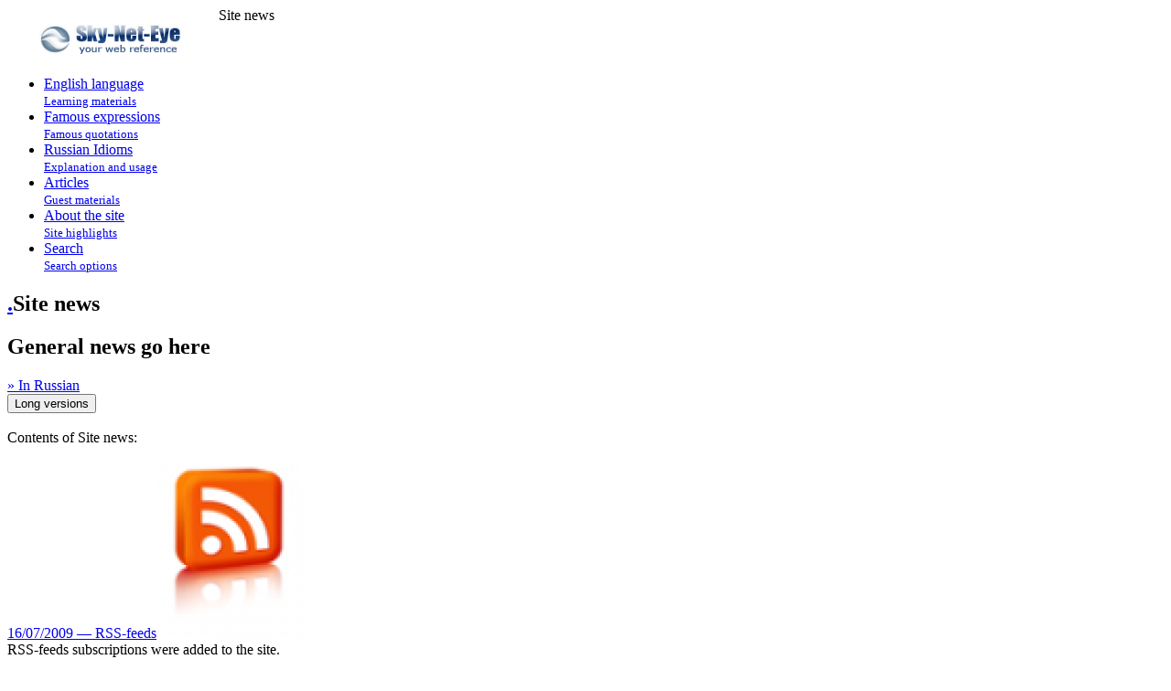

--- FILE ---
content_type: text/html; charset=UTF-8
request_url: https://www.sky-net-eye.com/eng/news-box
body_size: 3966
content:
<!DOCTYPE html>
<html lang="en">
    <head>
	<base href="https://www.sky-net-eye.com">
        <title>
Site news
</title>
	<meta name="viewport" content="width=device-width, initial-scale=1">
        <meta name="description" content="Site news"/>
	<meta name="keywords" content="quick search, search results, search, site, quick, feeds"/>
<link rel="alternate" type="application/rss+xml" title="Site news" href="https://www.sky-net-eye.com/pieces/rss.htm?mode=a&amp;amp;context=parent&amp;amp;keywords=news-box&amp;amp;lang=en">
<link rel="alternate" type="application/rss+xml" title="Home page and general feed" href="https://www.sky-net-eye.com/pieces/rss.htm?mode=a&amp;amp;context=parent&amp;amp;keywords=&amp;amp;lang=en">
<link rel="alternate" type="application/rss+xml" title="50 latest www.sky-net-eye.com site comments (RSS)" href="https://www.sky-net-eye.com/pieces/rss_comments.htm?lang=en">
	<link rel="shortcut icon" href="https://www.sky-net-eye.com/favicon.ico" type="image/x-icon">
	<meta http-equiv="Content-Type" content="text/html; charset=utf-8">
	<meta name="robots" content="index, follow"/>

	<meta name="Document-state" content="Dynamic">
	<meta name="Revisit-after" content="14 days">

<link href='https://fonts.googleapis.com/css?family=Droid+Serif:400,400italic' rel='stylesheet' type='text/css'>

<!--[if lt IE 9]>
<script src="//html5shiv.googlecode.com/svn/trunk/html5.js"></script>
<![endif]-->

  <link rel="stylesheet" href="scripts/jq/css/jquery-ui.min.css">

  <script src="scripts/jq/jquery/jquery-1.9.1.min.js"></script>
  <script src="scripts/jq/jquery/jquery-ui.min.js"></script>

  	<link rel="stylesheet" href="scripts/jquery-fullsizable-2.1.0/css/jquery-fullsizable.css" />
	<link rel="stylesheet" href="scripts/jquery-fullsizable-2.1.0/css/jquery-fullsizable-theme.css" />

	<script src="scripts/jquery.touchSwipe.min.js" defer></script>
	<script src="scripts/jquery-fullsizable-2.1.0/js/jquery-fullsizable.js" defer></script>
	<script src="scripts/fullsizable-handlers.js" defer></script>

        <link rel="stylesheet" href="styles/responsive.css" type="text/css">
        
	<script type="text/javascript" src="scripts/json/json2.js"></script>
	<script type="text/javascript" src="scripts/ajax.js"></script>
	<script type="text/javascript" src="https://www.google.com/jsapi?key=ABQIAAAAEFqWgm-z51kTSkDE6aYleBQ1mkEgNWu5dDCtJZ3v94OQbOa6XBT2sd6dNJi3IA_YMUeLa-akBfcleQ"></script>
	<script type="text/javascript" src="scripts/gapifuncs.js"></script>
	<script type="text/javascript" src="scripts/showdoc.js" async></script>
	<script type="text/javascript" src="scripts/handlers.js" async></script>

    </head>
	<body>
<div id="pagewrap">
   <header id="header">
	<div id="site-title">
		<div id="site-logo" style="float:left">
		    <a title="sky-net-eye.com - Your web-reference!" href="https://www.sky-net-eye.com"><img class="logo" alt="sky-net-eye.com - Your web-reference!" height="71" width="231" src="https://www.sky-net-eye.com/images/logo_en.png"></a>
		</div>
		<div class="hdr">
Site news
</div>
	</div>
<!--      <nav>-->
         <div id="main-nav" style="clear:both">
       		<div><nav id="nav-wrap"><ul id="nav">
<li><a title="English language: Learning materials (subscription)" class="top-subbutton-0 rss" href="eng/english"><span class="button-text">English language</span><br /> <small>Learning materials</small></a></li>
<li><a title="Famous expressions: Famous quotations (subscription)" class="top-subbutton-0 rss" href="eng/sayings_expressions"><span class="button-text">Famous expressions</span><br /> <small>Famous quotations</small></a></li>
<li><a title="Russian Idioms: Explanation and usage (subscription)" class="top-subbutton-0 rss" href="eng/russian-idioms"><span class="button-text">Russian Idioms</span><br /> <small>Explanation and usage</small></a></li>
<li><a title="Articles: Guest materials" class="top-subbutton-0" href="eng/articles"><span class="button-text">Articles</span><br /> <small>Guest materials</small></a></li>
<li><a title="About the&nbsp;site: Site highlights" class="top-subbutton-0" href="eng/site_information"><span class="button-text">About the&nbsp;site</span><br /> <small>Site highlights</small></a></li>
<li><a title="Search: Search options" class="top-subbutton-0" href="eng/find"><span class="button-text">Search</span><br /> <small>Search options</small></a></li>

</ul></nav></div>
	
         </div>
<!--      </nav>-->
   </header>

   <div id="content">

      <article itemscope itemtype="http://schema.org/Article" class="post">
		
		
		
		<h1><a class="iconrss" href="https://www.sky-net-eye.com/pieces/rss.htm?mode=a&amp;context=parent&amp;keywords=news-box&amp;lang=en" target="_blank" title="Subscribe to"><span class="hidden">.</span></a><span itemprop="name">Site news</span></h1><div itemprop="articleBody">
<div class="parag"><h2>General news go here</h2></div>
</div><div class="bottom-links right"><a href="rus/news-box">&raquo; In Russian</a></div><div class="center"><input type="submit" onclick="clippingOnOff();" value="Long versions" title="Use this button if you see any items truncated (ended with [...])"></div><br>
			<!--noindex-->
				<div class="bold nowordart">Contents of Site news:</div>
			<!--/noindex-->
			<br>
<div class="bottom-links"><div class="divider"><a  title="16/07/2009 &mdash; RSS-feeds" href="eng/news-box/message-1">16/07/2009 &mdash; RSS-feeds</a><a  href="eng/news-box/message-1" title="16/07/2009 &mdash; RSS-feeds"><img alt="" src="https://www.sky-net-eye.com/inline_image/message-1?w=160&h=" width="160"  class="portret-left-thn" ></a></div>
<div class="parag">RSS-feeds subscriptions were added to the site.</div>
<div class="parag">Now you can subscribe to any of the custom RSS-feeds based on search results by keywords, author, tag &mdash; just make a site search and find the subscription link on the search results page.</div>
<div class="parag">Also you can &nbsp;&#91;&#8230;&#93;</div>
<br></div> 
<div class="bottom-links"><div class="divider"><a  title="30/07/2007 &mdash; Quick Search (beta) &mdash; Try it&nbsp;now!" href="eng/news-box/quick-search">30/07/2007 &mdash; Quick Search (beta) &mdash; Try it&nbsp;now!</a></div>
<div class="parag">We are intruducing Quick Search functionality through this site. Quick Search will allow you to locate the required information on the site and jump to the corresponding chapter as fast and possible.</div>
<div class="parag">Just fill-in the "Find on sky-net-eye.com - Your web-reference!" form with the &nbsp;&#91;&#8230;&#93;</div>
<br><br></div> <br><div class="bottom-links left"><a class="iconrss" href="https://www.sky-net-eye.com/pieces/rss.htm?mode=a&amp;context=parent&amp;keywords=news-box&amp;lang=en" title="Subscribe to">Subscribe to: Site news</a></div><div class="bottom-links left"><script type="text/javascript">document.write("<a style=\"margin-left:18px;\" href=\"javascript:;\" class=\"ajax_anchor\" onclick=\"contentTrigger(\'feedbul\', \'&#9658;\', \'&#9660;\'); anichange(\'#moreFeeds\');return false;\"><span id=\"feedbul\">&#9658;</span> Also consider the parent subscriptions (1)</a><br/>");</script><div id="moreFeeds"><ul class="feed"><li><a href="https://www.sky-net-eye.com/pieces/rss.htm?mode=a&amp;context=parent&amp;keywords=&amp;lang=en" title="Subscribe to">Home page and general feed</a></li></ul></div></div>
		
      </article>
	<br>
	<div align="center">
		
	</div>
   </div>
   <aside id="sidebar">
      <section class="widget">
	<div class="teaser-right">
	    
	    <div class="toolbarIcon">
    <form action="/eng/news-box" method="post" target="_blank" style="margin:0px;padding:0px;">
	<input type="hidden" name="template" value="print_version">
        <input style="border:none;" type="image" alt="Print the page!" src="images/print.png" title="Print the page! Go to desired page or do a search, adjust the options, then use the print button. We tried to make it kinda WYSIWYG :)">
    </form>
</div>
	    
	    
	    <div class="toolbarIcon textButton"><a href="eng?redir=feedback" title="Feedback: send us your suggestions">&#x2709;</a></div>		
	    
	    <div class="content" style="text-align:left;">
<div class="titlebar">Our RSS-channels</div>
<ul>
<li>
<a href="eng/find/search?page_num=0&amp;keywords=RSS-channels&amp;context=FeedListContext">Show All</a>
</li>
</ul>
	    <script>
  (function() {
    var cx = '007911824502693558723:oyh2tfizfwq';
    var gcse = document.createElement('script');
    gcse.type = 'text/javascript';
    gcse.async = true;
    gcse.src = (document.location.protocol == 'https:' ? 'https:' : 'http:') +
        '//cse.google.com/cse.js?cx=' + cx;
    var s = document.getElementsByTagName('script')[0];
    s.parentNode.insertBefore(gcse, s);
  })();
</script>
<gcse:searchbox></gcse:searchbox><gcse:searchresults></gcse:searchresults>
	</div>
        <div class="teaser-right wide"></div>
        <div class="teaser-right wide"></div>
        <script type="text/javascript">
<!--
var _acic={dataProvider:10};(function(){var e=document.createElement("script");e.type="text/javascript";e.async=true;e.src="https://www.acint.net/aci.js";var t=document.getElementsByTagName("script")[0];t.parentNode.insertBefore(e,t)})()
//-->
</script><!--2430349224750--><div id='2D4I_2430349224750'></div>
	<div class="teaser-right wide"><div class="titlebar">Recent updates</div><a href="https://www.sky-net-eye.com/eng/6173-pitch"><div class="i_title">pitch</div></a><span class="i_text">[pitch]
See: [WILD PITCH].
</span><div class="clearing"></div><a href="https://www.sky-net-eye.com/eng/ni-puha-ni-pera"><img alt="" class="side-block-img" src="inline_image/ni-puha-ni-pera?w=125" width="125" style="float:left"><div class="i_title">ни пуха ни пера!</div></a><span class="i_text">[ни пуха ни пера!] {interj.}
[ni `pukha ni pe`ra]
{literally} (wish you) neither fur, nor feather!
~[Break a &nbsp;&#91;&#8230;&#93;</span><div class="clearing"></div><a href="https://www.sky-net-eye.com/eng/aphorism-2541"><div class="i_title">English proverb</div></a><span class="i_text">(except it was said by Philippe Destouches,(1680-1754), French playwright, in L'Obstacle impreum ) 
The absent are always in &nbsp;&#91;&#8230;&#93;</span><div class="clearing"></div><a href="https://www.sky-net-eye.com/eng/3121-go-ones-way"><div class="i_title">go one's way</div></a><span class="i_text">[go one's way] {v. phr.}
1. To start again or continue to where you are going. 
* /The milkman left the milk and went his &nbsp;&#91;&#8230;&#93;</span><div class="clearing"></div></div>
      </section>
   </aside>

   <footer id="footer" title="sky-net-eye.com v10.58.2.48">
	<span class="copyright">&copy;&nbsp;2006&mdash;2026&nbsp;www.sky-net-eye.com</span>
   </footer>
</div>
	<script>
  (function(i,s,o,g,r,a,m){i['GoogleAnalyticsObject']=r;i[r]=i[r]||function(){
  (i[r].q=i[r].q||[]).push(arguments)},i[r].l=1*new Date();a=s.createElement(o),
  m=s.getElementsByTagName(o)[0];a.async=1;a.src=g;m.parentNode.insertBefore(a,m)
  })(window,document,'script','//www.google-analytics.com/analytics.js','ga');

  ga('create', 'UA-265759-2', 'sky-net-eye.com');
  ga('send', 'pageview');

</script>

	<!-- plusone -->
	<script src="https://apis.google.com/js/platform.js" async defer></script>

	<span id="globalplayback"></span>
</body>
</html>

<!-- for href 'news-box': -->
<!--all prioritized types: -->
<!-- not cached -->
<!-- served within 0.2106s -->

--- FILE ---
content_type: text/html; charset=UTF-8
request_url: https://www.sky-net-eye.com/inline_image/message-1?w=160&h=
body_size: 17016
content:
�PNG

   IHDR   �   �   �;hw    IDATx���I�%Iv���;�9�ʬ�k��F@��@��E�DR��&�62�i��64�i�5�;�qC�������D �L �D��.t�UY9�˗o�C�.�����p�w_���=U/�F��q�L~�813� ������a��m4M�g�|\�.m�9Z�������� q?꾪:n��y��
_V��w�s<m�dn���"v��i�i����љ>�Eʷ"�Y��eCI����.57`p���W<��J^.��r�M<�� 6u"�K�@ @)�@JR  �=�C�I�JQ�:�U�3����a���K.��r�1�4.�#RX�K3�-����l����f���\?\;n�u*� � :��I���PQ���s���`�g��d(^�����5��)�K�"��d1��1[���((�Â��w%�-Ϝ��8�)# ��R��$ ���c�_�Ki���Q
 ���,$��Q��!l��=vQ��E�:��^� �c`v"Wf�L%�Qv/9xI�M�s[�����⒇�k& ��l�ff���dY��"�ɥ}3�l[>7��m�(On|yG��̥���v����DK{Л[ ��� ���� 4\�^��Fr�9Iۼ$�3�IO�t�w��)������X�e��0;=���<{��z� ���|
d'�e��P��ʲ7��s���^��X�c�M�S�B>s�0��R�c��z1��rG	٦��'w�[�d�D�]T5J9�@�>A$�В�$� 7AI
�"����پ Hv���8����o�Ei��oK�!���DVi�$�S9���	0y"ώ��C s8�����6-D�H�-d�@^t\��KMH �C.X,����p�<�H8���M��ʉ)3 I��Ȍ�J���R%r�1�|�3����ۺ�{��ݶ�iK�5D�-�̃ڼ�w�����>p���/$�÷%��D�SE<������S�n�|��p��8���$�ώZY%�6��=��BS���H��1a�V�ҥ��D�,�c1ŨPv(���#I�H��F�=�^ �Gw��ʯ�6� �M���,�=�{��S�����8~����Mg�O[��ʛ�r��bŽ�$#Q�����)���`G���u�iV��50�� �$`�`$ mH�[��uu
0{|�4�P>6���� �#���B'��끪?�E�RɎ[�I��z!(���TA��ߵt��e6V� 0�������0��P�10���޼\�BdbYxQ�N�hcD�3A8 ����{�6��I!���m��(��|Z�A�ʵ�C�lA^?j�J�
Ek�e[� i-E��i��HL�s ����
q��  ��6�ۀ~뷑�f����+�,`�Õ��+3�
.*��ӂ���1xz>~���ȳw�-0ٷ��_�����^H�UtMӛG��)�^C�i��s>�F�F� v�,d�����R�Ԑ�Z��< �d6���d���䇠�+XO� �����z������C(���B��0���%I'�����r��lf�z$�XI@w�@"Vv�P������΂���� �i$�<!yh�bM70�4ND��J�>j*�&|v�Kh�Z��t�UJC09�`�?�z���O~  ��_�ZcP����z1���T����( ��G�}���(4�X��	��C\�r�_���غ �"����Ӕ�~�4���Ma�Lf���ͦv�:�l�^�?�B�ѧ���q�� (�ԊUб ���ɗˆg��T�n)h��1�h�$��)d���,
�`~
���˘����2�������p�))(��"�uyV1Ü��]�	_�<�?N�=׼u*n=$�x�.��.ؚm3pfD�*!u�/��y:h�N[M'�hZ�m+p9�h釙�1�y�٭O  ��.�4�����.�P�y��v�����Y�Ɂ|&�EX7�r����<}	Ļ��rT�=լa/�����_�չNyr8��Ļ����-��2�74箶lXv�'��N�:�u��@��h9Jԋ^�0G `��gP�����<\pmX���)@�X�ʣ�#�ϼ�]+l�[]��w�DD�_0rL�	��T��Y�Gt�-s�<��z�6F��|*>ٸ���>[Y�-d�*� �ش#
9u� {��R��e �u%%,��װBd��zf��~z���nL�~[3R<�E�����ↁfl�0q�f�c���t3��V�v�����G�\pe����ڰ��&���N� eyy��ҾԮ��ЭF�?�+gY�sE8j�E�N��U��ʻ�+ߥ�ur�s���nqj
��@��ЊH�7(;�ih�p��Lp5�2]�^����tH鬬�Ԗ��Lj����z�d3`z���9�Z���NQڟ�B��9U�SP?[���U��3͸k� `u�J�.!=j�k�Y����0N��Z����8�W4
�s���*��u���M��^�so��`6�B��3p6���nI�OdK ?<�`��f���;c/]8�i	&5�^2��.]:A>ս��i������g�SE��JG�6_�^�j������`]��Ҿ���z���&�x*�d˫�8��Ƈ�=P���Ώ��<�ǲ�t,Fv/C�	�bP��Y���q4a�Y�@��ӂqm~�]�e�g�B��eD�^��S�_��W�jK04N�ϴ/�Q���՗��k�V�����Iݶ�)�M�v�H�[��)̽�{w��{0wޑ�|d��J�+�v��-dl�)?h�'�Q�`�5�~�=�+3�
.�ǂ�>��]���#�����#���4�7�ۍ�d��I�B�6c�+��p� ���o�~��ēc��=���/��{�	��P��Ƿ�?'�vl"p<@����!km'��ӽa����u�x����ϕ_Q�\(,_	)�j�J�l���(��?�vc�ic�5`��H���7vn  �o� @�ʯ�'G��[�;�gc��d멹���gc�����O�ı3��v^���WY���ϸ.|&%�[�9S���Q\y"���r (�e�Ȳi��	�pL
<>*��; (���-�A��Y�5�@���N����㥋7L�������/_���c�˲�R�>�ʔ���;���S��s�l��b�/遧'���"#f��F��Z8;Oq� Z�]���<g��n�i��Q@�a+7�~��85�ff=�RX�V���8ܐ^�m�^g3��/K�h�#����{��S1�{3���t�0 {���ڨa�c�w�ܜ�%/����V�` ��_\;;\F�V�hx����.�K�ƋL2���n�uZ��/J����,�h�!	���p��AW�J�\/��WT�����7��M@��вSĢ%�;^p'�C+�u�-ylt7q,
́|�4�4�R@ں�a����~��g,���)��b橓c����˳ Si���M\�������3���`��寘 R��"ǚPO��� �������a� �Zs�KjC����$�����乛  �u	��C��PÑ�Q7G���!�`Е��K�C��"�oIy�ޜ��av?&G��'����"�4��3�qvC�����0���0Og�=�.��#z.Er���j�|�V#��è��\{.�m_��'=(�6����@IR8].SѶ���HD{&���@:���u�/�{��wյt��4�ZN�Mu.Z�S�8�|�$�0M,±]��3 y�	�kJZP)� V=��	�81�['�6vAGP���$Ar]|�/J����oCT�2uZHA�)0ܔj�(�|I��߅��.�?L>��ۢ9�U�z���Q���,���D1[�e��e.�s�oAP��SK��ҰS���}�` 2�(�m����P�� ���FG��*�w�v���}�R�`j0����3��Q4����_�gY<B���?�&�:MZ�<e��[��ݚuj`A�����r)`h~��EW
Ӛ��<YE���Ey�`��3Y���2s:� �I�A�YJ��}�:���?��d#�nnw�h=XDZ��]y	��/�'����	�#�@h�����	g܋k.��#�:ň���5,d�:H,�.��lEZ�i����x 0'��<!�Q`&�~*�v<�����PW^��z�o� ���i�Z�ғT��0��P�	f�!̮P@��c11��+���AwA�h�CSu�J-�y˷�e�Y����B��+����%r� K�(���WG��FmT2x���11pф T
��܇�7���}��`�e������7 ����� ����Hn�}�*��^�zCߡ��y�������ӱ_����~�>x�. �pդ:�ҏ&�:��W��+�L����v0�lz^l���a��YE�A���*!����e:�i��3�E��M������p���E>�� ��ۘ6�o���o�C��&�$�@)���ܙt
�� �w�[���O���)��E>��7��46Ҳ.���kѧ���6h��yJ@m��y�q�4��$��� c��L�Rf6)'��rwЋ�Z�U�UV��?��u_b�6A�u����m#�!/�p��Z[]����>�9�߬��
���H5�PǉB�g�!z^ZS���:��ot���T�C*�l�A�#�|[�S�~�uU��Y�� �����x�f���]h���H�lL�A��i@�(�sj��t�)�ÿ�k���  z�@�h��ڦ��e�/}�9p6�~�-`2�݁ٷ�6֭+B��)<%t3�<��\����=����Z[�
ԵW  �k�%ԍ�R mٜC���=Ǔc ��Z�˝_���-Y�=�<����1b�_���F��d'½���cp:��"9�GP���/�!������]��u#��6.!��m���؎����)O�i�ܗv%���=�)$1rR]�;&�!��r�\��XW5A�Z˹i.lǚP)��{٨�F6��&E[�����Hl�L���1�ɡ���o�#W%wJHi4X�e� �ܲ������_��n�Ͼ? PpH���0�ǞK��D����MN�� �u�ʋ���YS��C��n�4�B����1�GBe�w�0����vr:%��:��y
��  &�������E��7�.�@��W������7�◠���W�Si�/�WI�3(iyO�ʂ��\�����G�h ���P���1u���r��m���F"_�X1a���;�l�8j��M7�ITx��7��o}Ȧ�����'��B��GE}��'�;�� |0��p�_�	��W��k���q~_�>ku�E���� ����  s��0'{P	A�j��Y�_�{���)J}��6ܵƬP[w'(�r�h���� m\���>0> O� -��-�����|$���	��vndu�X5Qk�����1t��G�
�,-SY[�3�Ȁ�`�������X������E�jݥP$i]���K ��|�U��]�1=�� 0��X��ԚE�l��<̀] �9)>��5V�x4*������x�o|O�9z3CQ&�@��y�������R9����r\gګX������8r�:��
����hK��}�M9S7[�ژ�B���U(�&����?�9��R@;�uF@(�7Ƨ_�M @��~�)'���|F.�Ϯ?���M�
�,.җ�Vt]��"QЩ �u�W֡�Ǉ�ި��f{!X;<�mp���_I=Ͽ�}P���∁�ii�h�0~st*�.	x�l7��s��-���C!��t�D�%�XD�bc)��X� @�uЦ8��~� ���_�ｏ��/��� ~"  ������$���?���/�.݀��j����$y�u �~��+����m@q�Im��])��4f]���I�����L�^�����Np�]q`nX�9G�~;c�:9ON�Y8��p��S�b3Q�Z�\C�����w�g�d�?���|��?�g�o{ c���e��I� ��?���6����w�@�~	�ɓ�{�޲����k�ӿ��ɣ{���} yR5�z�D��>ւ=]!.���+�P謄tփe���-OZ�Xa���`^��f �;� �?�w�_�L}5�imujmú7m@F�^�n&R[V��@I"u/����u�`�>z�/���?�w0�CP>�!�PPg*ٿ=���/�m\�����ٺ�s��o�z�o@��m`����b$O��ה��VϦ��BrZ�z���o�ؔtF{Sܾ3�f�>N`Ѓ� ����m��P�;�뛠���F���{}�Va�U�VZ�G�PI
nB]���-jj�g�� �qs�8x(GGL�Ǉ��S�'�����5pڃ������ѧW��pe�fgj��adcxpJu���e��z������}��S �Hf�#��F��CPo�|[�X��  ���A�5��:���P̑�:9[J�Z�)�u�%����E������l.[H� ���{0>���ޖ�׿ &SP"Q��ԕ����T��|$�Pkg��bӈ��u�.!a��ϵ���C0���SQlr��ri��3�ʮ�d Z���%+�_�ں}�9$7_t�6��h�(,:�Iɗ~K�}��⒕��{ r&���U< ���q|�}yv�&H'ձ���}P
��+�/����/b�|�R��`�:Gdup~Ӄk��}:9*���L��m�Ǌ VP�NI�G0���fm]6�oZG��:�9�Yd�b��hC��� ���C�xpF�(�g`{��lr���Y-��%���jF�sa�;,�Ѝ'8j��樎��FI���NJ�>�_S��9�������C ���u@���P�_����� �}�wDI����< ���e����d3L�2􁣇��?���/������'�����^�*(��A��U�U�o!��*��&��e�����
�T������R_O	a��f
����4���p&/�Rv|��v���c��d���;::�̭A6+��7���N�1���#��� �bz��  s�W��ҷ~�KoI
e�v�SWn`����PW_D��/1�#Fbŏ��S�6>�y��R��w��+rpN��A]�A#�K�Ai�%K?�x6!�)�Mmǃ��-��tǪmP��j�65������H��Yg�D�lld�@>�3p��ĎǇ{�1���"�bvBg���hm[ܼ��a#� ��i��) I@:��'C�Ɛ�4�.k���B����2kr�ƙYb3�[�S��B�F����n�	��4���ר�o4����SA@�����/�T{��v�#�5�(�	�jh�tғS9_�d>�  ^�*��C���[��	��%����^�FJ�>ԎlY�����
ֶX��C����������@&HWK���C(��i?L����Ov7��k�A�h������������ב�)~x訔 ���F0G��b��_��\S��S1Y'NC(����F��E���}Y�׃ڴ�W��� ����"��b�T��^�sg@��k�^�vpT.	�+��/����N�>z~�1L/���! @�k�k�R(���� ȍuJ`
&Ŋ+� Ɠ}�l������{u��q�$j��� K���Px<oH���s?�-5����F�D�0I���m��㚡�ȋִ��x/�[?���g��W1�9$D�j5e�B:4���D�;r������m�|�~�'�� ��o�	\�@Í�Y ���l��`�����I7C4�j��|1����Gp���g�����0�����+����D�Z���;"��vm菠��  ���%6�`���)�D���y��;? �ߗhYv}ُMu�$k}�藘�� ���-i�oB���s�	��&�oJ�i|E"���|���@��s�P҇z����� ��`�'�^�' I�m�u��<8遳������[�P{u,�Ê��r�    IDATBai����+(�;�l�p��B�0�R�hڼ"�p7���o�5$��_H�����h�l��tN��A5t�U���0����]p�o�o�@Jz�}�� ��6����_1�A�e9��쾇��#hE��Xi|Vc�������<��o��é��w 9�$c`wd]�XLMZD�["��?`d��i��	���!�A=�Yh�ԍ7���M	���z%b�/o�V���P� �p�}�OP�~�V�^�v+89cqB�^(�;� &�ˇY37��Z����pX�Xz'D�` ��F�J��wa����噃s91�y�xC4�M0%�K���	7$�e�=���ڼ��%���d �+����y�՗a렓c��m`z�,�i�h;
�C&g,޽ڸڼje��a��cԗ��u݇"�|)�3);9������T�O��Pe������I��������#"^�?`d=�3D{�W_�C�u��E�z��PϽ��W�_��������Eעނ�f0&����`���Yi�Aޓ������{0������|E~����X���!���dr1D=���n�.�}i�5�����
j����3a�v؅�����Ӷ�*�F��P�$�F���a��
Ӂo�z�P �2���=q6�Sѳ�,��L��t",R)�?8��}��H�L�/6�D�oc���R5M����"��UDZ��WQ��.KZ��oA��U`}�U	h<.a�&�&�����`����.Ks�.��A1Qg��ί�6�%^��t��q�zGڠ��΋��=a��P.rX�D��>p����4�A;���A��I�`� �V��ɽ74���?�
>7p>���P�ິ*�������\6Jm]6��:�@��A:�!��` u���j�g�P��0l@W� ~�@X�5�4��{��ͫ�KσO`�|(Q�m &`:����s]�Jc��Y�>�P�(dL�C����g��΅�6�&�bN��ZpPA؊�����(�
�*��K�oMfcH�8ҋncT��%���I+z,*@��>y~n�j�c�!��? �+��	�����l�f@�p篯r��f0�G0'�~S)���2	��X"c��{%�w{e�T2��Aڇ��Q�#rg ���,����r#�|�ZGH�:b;*H��G���wD�x�.p�&#���\�{ONY�{�Y�N���"�[_=OAj�Ȧ��xz�H�*��Ū��~��5b}&���H[ʪ�:#B`f�v0Q�Ywg��qɏT�n]L8]̄��;p�x���g#�.&� c`��=~<̴hϿ��s^{4`#Fd�3P��(>����I��}0��Oa�����J��a:�LÙ=Xg&����{��c�C7��$�I� c�"�}���������ˏ�䢔4��%zW��S~��\������c��Ŭ��8���#�t���O0��_�'H2����=�{��4�������?7�� ����.=d�� 0y,T:�L'0'�0���<?$���S���H�!��@@{�O>c+����eeR�oÙ$+�|�`i��d��R: �@�X��xP�~[	"�-�#9)h����v	�+�E���N��Y�w�rD~ �=���� �s�{��J3Wmӏ�uӊJ~�����.��N��D�l�`r�����t�/�̳�I�{��ˏ�_s�T�4�f����w~��� @>�~(-�Z`�́r����a�����	�M2k�aC�V�� �7�  �7�Gr�2԰j�Z���3K��T�-$W���AP�lo�}��>�����0�� O1{��!��a�.?'ѣ�:�f�D�;�������G��;H��l�~����������3��w�ИA��񉨗�����L��� dP*�J���0jY��������U��qg(�g�����+��s� ���$;�0|�+ �dkj��C�-����(�ij0OO|���"� s�\�ݝv:>���[`��M�송���,*��������oK��� ��@�Ɇ�4�&<��<3r1<�y�c�eo�%$�뷊ؤ�*�Di�0~�sLQ�	S>Є[ogx�`g�ua�M�>|2�(��DS����I�>TZ�����T"g��:�� ��!<�/�}�|���i��-�<)1@�� ��	p4��' �n� hKA"����w�1	��f�=P�ho���"��@��2���� (��/�h����qV4��X\�_��7���]��L̖@@eI��6��{�%��H����Z�f��Յ�:�3�������m��0��b�^%�+��h맒k&�A��`&�n��r޿��X�^6���X4�t��G��8��yJS�@�D�Z"�j���VU{�Yy�aZ�T.�D��!`fϭ�&�;�؏�R@YTH._���oAo_B���P�ra��h��y�~ct��j�����s�R]�7�X�l���&f (�,E!)�f����C�3@�5���m�'�P�Ы�;��H�yh�,@�`�|��`��)�bh�e����hjczc#��}>� �����7/�^zz�*�_�6  ۽s|`g�A��a��!��Z�_U�R�
%,�}xv�L94��Xn�DAA�\' ;o�	���!Y�luXG���2f��GЯf�PR��[B�ït�ܽSA��_Fr�*F�������zH/_��_��p�X�?��AI
���7 0��.�'�0۽�|����*N�Q�]_w%v���~�tO��R%�
��Bp���X��q�yҌ+��
5�V�h�S�nU���<���P
�ʫ���� l�W���/!�~��_A���3��{$k�:�vA�!|~�"d�1+C����%��)��2��P�Z �4�A�Z�-����Y0`��^�������K��76�z���e����X>�
�^��/  F��]��}���2S�lp�<0�
���C�5rY�������� ��o�`�q�hL�Є��fj��)9���E�ݺ��	�����gz�{� `�ƛHv.�����: <���}� �"v��� ���=��������}hj@�e���XqU% `���2S-_G]*�}Z�AT��V6�ͷT��!Ռ@���K�)���U�Wo �~��] ���$2C�s	�?XL�[�c���eJo]א>�*��>��G��ŏo6��(E����^�r�! ��1��L+�A��E���<�Y�urq�(/�QG@�JSj�����>���1�UD�9�Fos�d��d=��Y��'����<X�?`]D(�x��� ���א�ob��/�x p|�� ��PA'�zd�q�gj�c�����8O+�ڴ:
fB$�ڇ���J�:
VζD��Ҳ�C[���T��i�j��d K0ɥP��޸�����:�;R>Y��>�s�j�.n���X���Y2���.%>`��f6�9�%�{���g��S`� �bʡ��-�s��E��	e��MV�](�Gy ʔ�<�x��/���[޲�{Ћ�P �N-��m��.(�u�S=ˠ�Ėw�a�.�s�'�4�� �g�'Z�����1}��  ��߂ڹ�mCm_/�ݕ�i+
��g���*��v����L� 0�H�fw�~:1HR{��3�̬R��P:�(������V|9pʐ��}F��ؽ��ȻCQ�(�=�\)���R@m�rui�<��J@�'J�~HY�W.OZ�K?
����$Be����{��=]�	f�~.��y*(��Ĳ��f�����Ç ��P�$f�3�0)��2u
�;q�d�[��j���^���{h�V�T��5�@��X(
�s�Qy��Rx(B.��\�B�!��S)-�P�QB`�|d� 8D�g��*M ��e{��.��D`��vœ���0�
�d��M��Gav�.�G�8�� �6����p
�5f3%ɉ`��W��%nu��5K��=�P0��|A2G������"R��ܴ<5t�$�I�n��u�=)!:OG��.ʻ�	�E:�5R�C�)LHdS)�����L)I����EN��^9��>���Զ���݆L����Ɵw��)��C�����>��$�^�kw�  ��Ze6iR��Ck/Ī�T�O�l�`^�O�L��%�̲_) �L@��(����5@�4)�2�ȥ
�����+�x
hǔ:$K�}�=�v�l�0d�:O'��C���"���KqMpnә<�䇇����	�d"����q[���TDs/Y�JKr��P?��1���
)9$S��"�gy�����`��}i�,+Ev�"�g���v���p O����S����	LJ�����qr�t�M��M6d�8���e�����)��G��#?8���O0{� lԦ,���+��n~�!��;Ė;��'T�I���@<�I����S�@�*Қe0�:
�נ�XkFiHdH����,.z��o���2�|i8g�Gc�E<�
;kcl��W����������� 0��c�''`d�[�l��3��#�R�@(���'d��n:�r�\��ڧ��G��@���x , �I(��V>dHA%UT^}�4]*i�6Iδl��>wiN�sЯ����;
�� `=��8��� h��x�k��Q�g��E�<�������T�|xw�ai���X��#�^C[ᑣ��,���IC�,�i��f6��1����yTCy��wHP�!+��mz� YR�3R��Ѷ�	���j�f|�l�!��v%���R�<�50��V�� ���2���V�k��@<gk#팴N�B�"3����T�JrVdkӎ"	���:����E{%$H��a�*J��R
����@��7���	߶Ӛ]�����eo~0 �:!*].��y�L&��� ?�&�@��L�V��H
[���{���7v���U(P�rc[]@�j�8����<�+ܧj�+*�]�\!���:�#�E�.�膯���`P�x$ù�-��4�Yo6���L�`78�����%fr':c1����$Y�f������$^m@�V��*H"1��Z���9������p��X���܏�}�H�>6�믡�D �Tԭ��Q@Ȑ��|��vel?-:5�9o(��\?���(r^��h��}��c8c��PiS���)��B�˲E�	�G�<���I�RT�@�jF��8�$6�ԥU���x���~n��Ef�_�m�z��op���L�L�H��|��ゲ'i��� �{d�|v�Ӓ]���XVξ�"����:B@�Ć}�5\u���g
���f���G0�)��=3����tTN+�n���i��R�z�(a�����[pWI��K����g���`)�S��Ȍ������ )�P|g$&��$��ʛO�Ǣ��Y�cP���=���,�Gҿ�ˠі��Vw�9�9�����t訠%LY�) [������QX�W��@�?o�vu.x� h(N�FC�7h��G{
�����RN�U������
�J���X*�E�2k�T6~%�z�7۔L$Xu!%��mn^�3�w^pAIٖ	��p�r�H139���ib��+8H�n�X�B:�>$)����/p�2��#�w�QY�!ڪ�� �
o,���{�N�<.\���߱`-^ u�V� ���+A�ӡ�9K��r��Q��ތS �e�E���HN�L�@����d���b�Y@g
�ײ�P�AT_-AQ��Ei8��wK@�V�=�te\�?��C<��Y-�P)m��e18SK�=��y�*�!t
$��h[��#�TAM���H�'#��و���#-:�|�;^ '5AAy�ub)y��%��w!�z����\��,�etV�hD0`0
�dЏ�1�f:ʆ���E��ڰ����R�z`����m8_N&�{�xSGA)X�5Ox�N#`*/�7���:��$��a�^Ze��34��rޯ9|,a�������������D8\�����Ǒ�LOl���X��Q���\���d4
ÿM�R�LDB�9�fL˂%���^h�����Ӽ�i�P�t,!>�-4�:_�$�;{��)h[�MRA2`�Ū�T����Y��렓����ԥ�@ٱ�Bcd0sywf��N`e?JS���g��6�v9/(`�^�)�*S@�-V��`��1� %=�pj��gP=1ݏˊj �R�dS�ɩK �ؼ�R\<�Yp�:���6��:W�/T��BoGY����ǁlX֜�-2|y\+3�
>7��A5훎�W�S���4�ڠ
����P@/?)����e�.(��X��8��%i�7��-iKTk�b���`t���\ȵ//_#�tX����u69�K~���2�Y���eӸ�k`��2��R��~�}�^[����募/�S�Pf<?O��XÂc7&�*�B�C�C�	{+ˠ���c"v[!j�4�)(Sl��v�oc�v���aGHȞ@4�m�&;©���N>WZd"o�P@*�J���O��*m*� ��^��I/p���K�$rR��z0�M��"�r�8	)���J&� -T��,;�3_7�˕$�@��Y2,����@�%��0cT(�C����*��C��/��&��z/��hme�QP�؜�>�V,���oa��5�/޷[
%$e�;
>���K��|���q]!.�2� ��`)|I%��<.�o}D0Y�&H��-N�|������5fG�ڏ��rg�t��=���	�j��J2c%���R��uZ���FCtf7�IY�FA9�������J[��9��s��:D^�%G�chK�������T��{��`=���3��(D�[�@�H	[J]��'��>�Ҧ�sWf�\(,q-ز.���a�o�^���� N�(X�O�5d]�ƈWP|cd���Fg4[��\SIYd��e_�֢�Y��f�=�P�-�����q��6l(g�-86o�O8�h �Ek�";@g�\�����������B�* �U�/��Z���+���l��(�u��e_
 h�����QugZ����!xC�.����qHm�Ҕ�*�a0�
����|ԕ�9 r�S;�wX�3��Ԕ���ظ�Yr T7�`����x����G����f)ｶ���>;�G�VK�pc��97�)����y� �y��٣��6]��i�#^�? N�:G�T@A���^��:D4^��bY0�:��/��G/�u�
�c����� *���S��Ќ 
%����Z�#^�;�c@�DE�����Ϣ? �3���zSx�S@�Y*�ZW�H	)!��0���
�#�&����ug���Q6D׵2׀o�ET���{`3�wT����R���
ޟ'�up>�h�@��w�R*�b�_G�;�$���y.d�F1,�~5��o��Z�[�X~��2ʟ��?�S"�m�cSx+�l5F&MAe�K506dW����[���-%i�\{��寭;x�k-v�89���66�ˏ�%� T���Px���u�j��i�ﴰ�\�3K�d뵬e�;qqt[���ֿ@	�b�hXOT_i	ޱ`w:{���A=M(�;�Ƒhɿ[$�R�e%��KD�EQ��ѻ�_�L�<�	�X��i�5���	�(���&֤hX�J�-������Y������Lq=��E[��/gr����t`mu�����K��V\����5��-���Du"~䔠�|������DOk��#u��*�O�8�w��<@�@<b��V$J�?_�\�ѕ4�xAZ����R��dNA(� ���!�s�����E쑋��,���/z������|�³��f�R"�t50�<������*��m"�/�-`��K��W<��EF���F��.>�mi]��R�Yӗ�(ԁ%M[
X�_m�<e�]#3L��b)�Y^J�8���R�\w�f��\s�S�%Q��]~ٰ2ì�Baɱa�z� ��Sh��r˥gu
YB��N��H�M�6�S꙰�]h�B���`�����|+@�D  �IDAT�<�<@��X3Li]���JHH�b�������@eT���J;Ժ(-�v��?�3X�i�
A]nU���}�*d�>G�!;�'�)�mJE}�X[���T�^��^~Q���_�7Lh,����gbծ���ɟ�5��YTm��}V˟��e�7Զ�@}~�:�L�@L���,*c֙O����פ�i�Z�Cj���Қ�_iTjQ	f�2Ъ��VP��?`P>�h]r���yi����"�2}��:�_vVf�\(,�����bI���>����y���L)@[]��������.��Ek�]���T~ٰ\�����jKQd�:k���ӊ ���³��$��/�4�t����6h�Y�Yf?��E��]t�e�����ƥ�����f�������g�|̷h�\����QI����qZ߷Ӗo�������p��4Ћj�Ϻ?����m��;����.��i�Z�;�Y��E(H�PzZ��Y�7�7���k��O�7>��hhU�lw[�����хm�՟o��t�/�+3�
.��xV!�+�W�g������U��Z~�2�y��^d�����g�z?��ˆ%�<��W����_�?�E�_���?S�+3�
.�3�y�׿)l    IEND�B`�1

--- FILE ---
content_type: text/html; charset=UTF-8
request_url: https://www.sky-net-eye.com/inline_image/ni-puha-ni-pera?w=125
body_size: 4373
content:
���� JFIF      �� >CREATOR: gd-jpeg v1.0 (using IJG JPEG v80), default quality
�� C 		
 $.' ",#(7),01444'9=82<.342�� C			2!!22222222222222222222222222222222222222222222222222��  � }" ��           	
�� �   } !1AQa"q2���#B��R��$3br�	
%&'()*456789:CDEFGHIJSTUVWXYZcdefghijstuvwxyz���������������������������������������������������������������������������        	
�� �  w !1AQaq"2�B����	#3R�br�
$4�%�&'()*56789:CDEFGHIJSTUVWXYZcdefghijstuvwxyz��������������������������������������������������������������������������   ? ����(�9����L5�'�C�f�>��}�H���Q�	�#�v�zCɧ֓��S��������t����P��u#�U�O�R���>^����޵m/��0�� 2��~���隊� N6��-o'1�?C�Zԡ(AO�<��U��=$�@`���s�����S��s���T�=)�?�)�q���f�H�$�w4�eXci�Td�AYz��E��fc�23]���zEx�]*�ո�[xL����e�{c�Ue��\f�f�ouB����U��{kѴ?
�;WӴ�Eo=��38�Õ `v�5�$)��O
�gV��F�����p��Bp��3��N�m�#HL��@:�[v������\۳emc
%N
������^+ͧԜ�d�pG�ަX(ͧ�f�!���C��"���C���\������6����k��X�:�o+�'x9\w$#]��2��dyj�ب���s�)��=�V�[��ڞ�H�4�v��*��5��U�{Yr��a?��ż1��zR��bx��� {d��,eH�5���^˩闰ZN�7ZJ�N�	ʜ����{G�wN]��#,>/�.����Y�Č�O@+r�$�I쩻ʴ&��@fDsK#�������⪺ �R�yG��T_�u>泣�&�PҾqVR�ֈ�}��a�,�(8b�������j��ℵ�6��n�(Lۆ�V�}�[�x$P�s��3�ZPwL���t��U��;�Z��d@	�I����u	0�I��H��5�V�Lꧣ|��5ad���88�[��N����7ENiJľ�N�.���)	G�[��*���+���+D��TS"�iY63�u��W.ڙ�/�{|ͱHˌyd��k%��^�VE����z0樓��ya&��=CG��HaU!A	��7�OS�q7����<C$�*��"H�`���I��w6��)���x�`8?�W.�d�������e*C�s�X֛�ˡӄ��R<�����vֱ�$��j`�!㸦���ҎƼ�6�����b���;Ԩ{v�z���J���P�W,���h�-���Ǿ�^��He��@Pݘ�RN8>��C����¹MV��x�oe�#�[�Y@�#�� Z�r�J\�~G�瓽H�v=;S�j���d֗�Ȯd(6���a�<ߊ敜 �HϷ��^�����:tDY!pC�A��+����u�c\�:����i�R�U���,�4�&��.��`p=A�"��v�t��SW�R�g�^5ݬ}:�����*��4�vyK�e��zi� 8���[���	�u�B�U�"7�H<s����o����<(UJ���##�=k~�"�'^�\���5���yh�ױƪ�z�2r9�?J��_&�����֒kC�����Ez��d���,O<��`���m�T�@��?�i�V�VT,�S�7����'�
7͖PNჟJ�SM:�9U9���)������[��f��I�*3^SG�9(�T����X}2���f
��(j��RcSRعm�s��M?�N�3�Ao;��#�_`�7��T��,����2�s&|���Oן�^�T����>[9����O]kH��5�I����#���8��S��W��wP.a}��pA�>����?���.Nd�V0���]m���iw������K�ˁ��]��#*��Ut�1g2�&��HBiq־P���3��2�M�t�&J�=;�;�V(գ�1�P�p�1��W����hǖW���S�1ao��$(8�ֽL.j<����:��rC�S�����g$y
�x� ��V�1�$��:�G{[�6�;�L�c=�t���-!L���s�$֒�ΥU��(fT���)�}�)�5���܍�.���i��=K{K�iLv�������Ե�V�)����$�}�������늼g���S,��3������f����f��mM�`��	Ҏ�)��^���ϯ�J4��X�2L�8$��m���.�򎃟�����e �q���~h����8��3���W��5iD���/�E�b����kIA�� �Opk��K����ZW��g�}����F��qY�F�����G��]���A���˼�l�s�޻1�.���
�q��s|�I���P���1,2@�;A}��������E|����ϵ�R5�frsH[��I+���\) ��t�.RI�k*T�7�{��*�c'N��s�=��d)�t���o{�=��gix��Fk�yf���I�^~_O�_N����>E�M��۞��
��D�-�)mrJ3��8# ��G�jW�K��i����U����PLϛ���qǽT��*�)9J�;��a���_9R7rp1^m��\iC;e���=*�/��;�g�0 ��^.;�u��yfe��y�ԃ>��qR_���đ�����Vcꑱ��<��`~f��Ӕ�G�*��4A��jp�;Ap��JDR�/PGZ��ڄ�*$Jz�23��W1�W�� ��A��$]9ݽ3���{�a��tmb{{p`C��RN+B��� �\䁊�F���K����wH��
�-�)Ų��?;���?ƌMG8�i躳5.I:�w����gvbP�Un9���%;�+&�5w�<��b�p$�+UN+���U�g/漤̮�V���x�?\����x�w�J԰�Q�I����{9~� �g��x���E���y�܍a,<�}�����q�\W:dyo�v������G��ڏ����&F�1�+.T6ڬ
��:�Mw������b��s<O
A��ۆ �h?�j��6�yi�#~�o��U�#�o:8w�l�`��J�Эc��w`����Q
Z��h)��JQz���g6��[(���A�N9�^���}�tx�UW��-4�/�#���+�I����Ք��V���0#���� �ד�ĵ'O������x*��Z���n��Uܗl�FX ?*THӅ@�ڥ,[$��G��+Δ�-��S�N�\��A����P�b˖eS�_Z��<S%��d�$
�OB=])�v0�E8_�ZRC	��V���}jߛ,�DQp;���SQ�ܖ�][˖yd>jD�i�Q�=\����������V��#�>�$_����>�w {�x��v�� >��7��Z�?g,��B�0�z�v�<"��#l��� 	��ޙ��_6�YK& �� ׫��J��zq��Jn�^��i�ir\�	%0�3߿�L����q�[�P��Z��%�`ԧ�vG<��SUtI�t���k�	���qa���W��\��dӽΎ�)`�R#�G<St�'�5��d+m ���v����|˙��~7��Z�Y �;��q�a_��[S��O��4���up��4P�z�ri���N9�U��ܟS����F�i�d!9��9�����5͏S�҇1�xnFE4{��9�x�Ճ�!f��&��叝���7A�mʜ0=A���C�<��P_��T���-.hw)a���Ϊ�qj[�1�
�������4���F�R����+w�(vp=})�Vڎ�w�W�Lz�FX�SC{��f�b���OʬxJ�(�T�ڹ�cp��$�+���8��fa�Mt^�B�?���k��	~�H�ۺ�h����WRV�p�9�������-欚�Z�\��%����f�w�[:k���f�pZA��T�LI(�bEprP�S�I�'9$�ʾ)V�-��_<=Nw/�2��ғ�_ΣC��iOL���{��M=i=�,wt�;'�M(�Q�g��NJ��:��"�ۜs�P��Ƣ''5)jT���Q��*��p:��x� ����W�W[9��/��*E�(��e�bKc?�A�(���;S��QEIBF;�QE2E��SӥT���$N��1�1�(��!��jo񢊗�����1